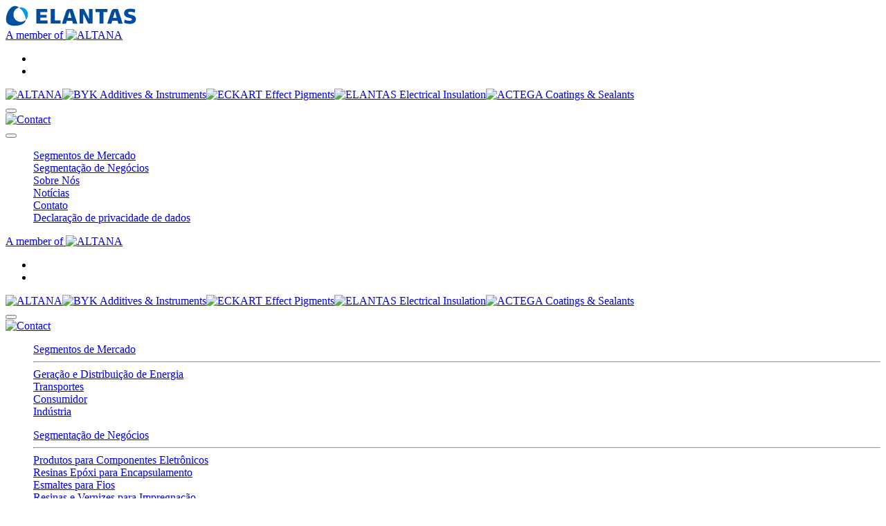

--- FILE ---
content_type: text/html; charset=utf-8
request_url: https://www.elantas.com/brasil/segmento-de-negocio/produtos-para-componentes-eletronicos.html
body_size: 6717
content:
<!DOCTYPE html>
<html lang="en" dir="ltr">
<head>

<meta charset="utf-8">
<!-- 
	This website is powered by TYPO3 - inspiring people to share!
	TYPO3 is a free open source Content Management Framework initially created by Kasper Skaarhoj and licensed under GNU/GPL.
	TYPO3 is copyright 1998-2026 of Kasper Skaarhoj. Extensions are copyright of their respective owners.
	Information and contribution at https://typo3.org/
-->

<base href="https://www.elantas.com/">
<link rel="icon" href="https://elantascomcdn.azureedge.net/assets/default/images/favicon.ico" type="image/vnd.microsoft.icon">
<title>Produtos para Componentes Eletrônicos - ELANTAS</title>
<meta name="generator" content="TYPO3 CMS" />
<meta name="keywords" content="ELANTAS Electrical Insulation" />
<meta name="description" content="ELANTAS Electrical Insulation" />
<meta name="viewport" content="width=device-width, initial-scale=1.0" />
<meta name="robots" content="INDEX,FOLLOW" />
<meta name="author" content="ELANTAS Electrical Insulation" />
<meta name="twitter:card" content="summary" />

<script src="https://elantascomcdn.azureedge.net/assets/default/components/jquery/jquery.min.js"></script>
<script src="https://elantascomcdn.azureedge.net/assets/default/components/bootstrap/js/bootstrap.bundle.min.js"></script>
<script src="/typo3conf/ext/drive_vectormap/Resources/Public/JavaScript/jquery.vector-map.js"></script>
<script src="/typo3conf/ext/drive_vectormap/Resources/Public/JavaScript/world-path.js"></script>

<meta http-equiv="X-UA-Compatible" content="IE=edge">
<meta name="pageID" content="83467">
<meta name="languageID" content="0">
<meta name="msapplication-TileImage" content="https://elantascomcdn.azureedge.net/assets/default/templates/main/images/altana_metro_ui_icon.png">
<meta name="msapplication-TileColor" content="#004da0">
<meta name="format-detection" content="telephone=no">
<link rel="apple-touch-icon" sizes="144x144" href="https://elantascomcdn.azureedge.net/assets/default/templates/main/images/altana_metro_ui_icon.png">
<link rel="preload" href="https://elantascomcdn.azureedge.net/assets/default/fonts/icomoon.woff" as="font" type="font/woff" crossorigin>
<link rel="preload" href="https://elantascomcdn.azureedge.net/assets/default/fonts/4fb89ed5-baf5-425f-aba4-46e8c2c3aabe.woff2" as="font" type="font/woff2" crossorigin>
<link rel="preload" href="https://elantascomcdn.azureedge.net/assets/default/fonts/3707b616-fa68-46f1-b366-6203b775dfba.woff2" as="font" type="font/woff2" crossorigin>
<link rel="preload" href="https://elantascomcdn.azureedge.net/assets/default/fonts/6e7f04cb-3b30-43a5-b79d-25b4c1178700.woff2" as="font" type="font/woff2" crossorigin>
<script src="https://elantascomcdn.azureedge.net/assets/default/js/consentmanager/elantas.js" data-ignore="1"></script>
<script data-ignore="1">
function gtag(){dataLayer.push(arguments)}window.dataLayer=window.dataLayer||[],gtag("js",new Date),gtag("config","G-C7W6QG4V4B");
const insertGoogleAnalytics=function(){let t=document.createElement("script");t.type="text/javascript",t.async=!0,t.src="https://www.googletagmanager.com/gtag/js?id=G-C7W6QG4V4B",document.body.appendChild(t)};
</script>
<script data-ignore="1">
let eTracker={isLoaded:!1,key:"",slaveKey:"",init:function(e,t){this.key=e,this.slaveKey=t,__cmp("addEventListener",["consent",eTracker.loadEtrackerOnConsent,!1],null)},loadEtrackerOnConsent:function(){let e=__cmp("getCMPData");if("vendorConsents"in e&&"s987"in e.vendorConsents&&e.vendorConsents.s987){console.log("Consent given for eTracker");let t=document.createElement("script");t.type="text/javascript",t.src="//code.etracker.com/code/e.js",t.setAttribute("id","_etLoader"),t.setAttribute("data-secure-code",eTracker.key),t.async = true,t.setAttribute('charset', 'UTF-8'),""!==eTracker.slaveKey&&t.setAttribute("data-slave-codes",eTracker.slaveKey),document.body.appendChild(t),eTracker.isLoaded=!0}}};
<!-- Copyright (c) 2000-2022 etracker GmbH. All rights reserved. -->
<!-- This material may not be reproduced, displayed, modified or distributed -->
<!-- without the express prior written permission of the copyright holder. -->
<!-- etracker tracklet 4.0 -->
var et_pagename = "ELANTAS%2FELANTAS%20Worldwide%2FELANTAS%20do%20Brasil%2FSegmenta%C3%A7%C3%A3o%20de%20Neg%C3%B3cios%2FProdutos%20para%20Componentes%20Eletr%C3%B4nicos";
var et_areas = "elantas%2Fen%2Felantas%20worldwide%2Felantas%20do%20brasil%2Fsegmenta%C3%A7%C3%A3o%20de%20neg%C3%B3cios%2Fprodutos%20para%20componentes%20eletr%C3%B4nicos";
var et_url = "https:\/\/www.elantas.com\/brasil\/segmento-de-negocio\/produtos-para-componentes-eletronicos.html";
<!-- etracker tracklet 4.0 end -->
eTracker.isLoaded||eTracker.init("T3KDoE","");
</script>
<script data-ignore="1">document.writeln('<style type="text/css" data-ignore="1">.hiddenjs{display:none;}</style>');</script>

<link rel="stylesheet" href="https://elantascomcdn.azureedge.net/typo3temp/assets/compressed/merged-c2a835e8d1d83792cb7f7e3719a503e7-33d11e931375ddfc3b39c99dbec89e80.css" media="all">

</head>
<body class="elantas default">
<nav class="navbar navbar-expand-lg navbar-meta">
	<div class="container">
		<a class="navbar-brand" href="/"><svg xmlns="http://www.w3.org/2000/svg" data-namespace="http://www.w3.org/XML/1998/namespace" xmlns:xlink="http://www.w3.org/1999/xlink" version="1.1" x="0px" y="0px" viewBox="0 0 188.9 30" xml:space="preserve" role="img" class="d-inline-block align-top" height="30" aria-label="Focus on the global electrical and electronics industry"><title>Focus on the global electrical and electronics industry</title><g><g><path d="M32.4,13c0-5.8-4.6-10.4-10.6-10.4c-0.8,0-1.6,0.1-2.4,0.2c5.5,3.8,9.7,11.9,9.7,17.2v0.6 C31.2,18.8,32.4,16,32.4,13" style="fill: #009EE0" /><path d="M0.7,19.8c0,7.3,5.6,9.4,12.8,9.4c7.7,0,15.3-2.9,15.7-8.5c-1.9,1.7-4.5,2.9-7.3,2.9C16,23.5,11.4,19,11.4,13 c0-4.9,3.4-9,8.1-10.2c-1.8-1.3-3.9-2.1-5.9-2.1C5.7,0.8,0.7,12.5,0.7,19.8" style="fill: #00519E" /></g></g><g><g><polygon points="71.1,4.9 65.2,4.9 65.2,26.1 79.4,26.1 79.4,21.5 71.1,21.5 " style="fill: #004DA0" /><polygon points="50.1,17.5 59.2,17.5 59.2,13.4 50.1,13.4 50.1,9.4 60.1,9.4 60.1,4.9 44.6,4.9 44.6,26.1 60.7,26.1 60.7,21.5 50.1,21.5 " style="fill: #004DA0" /><polygon points="120.6,18.9 113.2,4.9 107,4.9 107,26.1 112.3,26.1 112.1,12 119.4,26.1 125.8,26.1 125.8,4.9 120.4,4.9 " style="fill: #004DA0" /><path d="M92.6,4.9c-2.9,0-4.3,1-5.3,3.8l-5.9,17.5h6l1.3-4.3h7.5l1.2,4.3l0,0h6.3L96.7,5L92.6,4.9L92.6,4.9z M89.8,17.8l2.8-9.3l2.6,9.3H89.8z" style="fill: #004DA0" /><polygon points="147.1,4.9 129.9,4.9 129.9,9.5 135.6,9.5 135.6,26.1 141.4,26.1 141.4,9.5 147.1,9.5 " style="fill: #004DA0" /><path d="M162.2,4.9H158c-2.9,0-4.4,1-5.3,3.8l-5.9,17.5h6l1.3-4.3h7.5l1.3,4.3h6.3L162.2,4.9z M155.2,17.8l2.8-9.3 l2.6,9.3H155.2z" style="fill: #004DA0" /><path d="M177,10.9c0-1.2,0.9-1.9,2.9-1.9c4.2,0,6.7,1.5,6.7,1.5l0.6-4.9c0,0-3-1-7.3-1c-4.6,0-8.7,1.7-8.7,6.7 c0,7.6,11.2,5.5,11.2,8.8c0,1.1-0.9,1.9-3.2,1.9l0,0c-4.6,0-7.3-1.9-7.3-1.9l-0.6,4.9c0,0,3.3,1.5,8.2,1.5s8.8-2,8.8-7 C188.2,12.1,177,14.2,177,10.9z" style="fill: #004DA0" /></g></g></svg></a>
		<div class="ml-auto mr-5 d-none d-lg-flex">
			
		</div>
		<div class="d-none d-lg-flex">
			<nav class="dropdown dropdown-divisions"><a class="text-sm text-left text-primary pr-lg-0 menu-trigger" href="/" role="button" id="divisionMenu" data-toggle="dropdown" aria-haspopup="true" aria-expanded="false">
		A member of
		<img src="https://elantascomcdn.azureedge.net/assets/default/images/logo/altana.svg" alt="ALTANA" width="85" height="15"></a><div class="dropdown-menu dropdown-menu-right canvas-md" aria-labelledby="divisionMenu"><ul class="canvas-controls d-lg-none"><li><i class="icon icon-arrow-left text-primary float-left"></i></li><li><i class="icon icon-close text-primary" data-toggle="collapse" data-target="#menu"></i></li></ul><a href="https://www.altana.com/index.html" title="ALTANA" class="dropdown-item altana"><img src="https://elantascomcdn.azureedge.net/assets/default/images/logo/altana.svg"  width="85" height="15"  alt="ALTANA"  ></a><a href="https://www.byk.com" title="BYK" class="dropdown-item"><img src="https://elantascomcdn.azureedge.net/assets/default/images/logo/byk.svg"  width="54" height="15"  alt="BYK Additives &amp; Instruments"  ></a><a href="https://www.eckart.net" title="ECKART" class="dropdown-item"><img src="https://elantascomcdn.azureedge.net/assets/default/images/logo/eckart.svg"  width="85" height="15"  alt="ECKART Effect Pigments"  ></a><a href="https://www.elantas.com/index.html" title="ELANTAS" class="dropdown-item"><img src="https://elantascomcdn.azureedge.net/assets/default/images/logo/elantas.svg"  width="95" height="15"  alt="ELANTAS Electrical Insulation"  ></a><a href="https://www.actega.com" title="ACTEGA" class="dropdown-item"><img src="https://elantascomcdn.azureedge.net/assets/default/images/logo/actega.svg"  width="86" height="15"  alt="ACTEGA Coatings &amp; Sealants"  ></a></div></nav>
		</div>
		<button class="ml-auto navbar-toggler p-0" type="button" title="Search">
			<i class="icon icon-search search-toggle text-primary text-xl"></i>
		</button>
		
	<div class="p-0 ml-4 navbar-toggler d-lg-none d-xl-none">
		
			<a href="/contact.html" title="Contact"><img src="https://elantascomcdn.azureedge.net/assets/default/images/kontakt.svg" width="30" height="24" alt="Contact"/></a>
		
	</div>

		<button class="ml-1 navbar-toggler d-lg-none d-xl-none p-0 ml-4 mr-4" type="button" data-toggle="collapse" data-target="#menu" aria-controls="menu" aria-expanded="false" aria-label="Toggle navigation">
			<i class="icon icon-menu text-primary text-xl"></i>
		</button>
	</div>
</nav>
<nav id="main-nav" class="navbar navbar-expand-lg navbar-light bg-light"><div class="container"><div id="menu" class="collapse navbar-collapse canvas-md"><ul style="list-style-type: none;" class="canvas-controls d-lg-none"><li><i class="icon icon-close float-right text-primary menu-toggle"></i></li></ul><ul style="list-style-type: none;" class="navbar-nav drive-base-nav w-100 align-items-start"><li class="nav-item dropdown"><a href="/brasil/segmento-de-mercado.html" class="nav-link" title="Segmentos de Mercado" data-toggle="collapse" data-target="#sub-nav-0" role="button" aria-haspopup="true" aria-expanded="false">Segmentos de Mercado</a></li><li class="nav-item active dropdown"><a href="/elantas-worldwide/elantas-isolantes-eletricos-do-brasil/segmento-de-negocio.html" class="nav-link" title="Segmentação de Negócios" data-toggle="collapse" data-target="#sub-nav-1" role="button" aria-haspopup="true" aria-expanded="false">Segmentação de Negócios</a></li><li class="nav-item dropdown"><a href="/elantas-worldwide/elantas-isolantes-eletricos-do-brasil/sobre-nos.html" class="nav-link" title="Sobre Nós" data-toggle="collapse" data-target="#sub-nav-2" role="button" aria-haspopup="true" aria-expanded="false">Sobre Nós</a></li><li class="nav-item"><a href="https://www.altana.com/press-news/news.html" class="nav-link" title="Notícias" target="_blank">Notícias</a></li><li class="nav-item dropdown"><a href="/brasil/contato.html" class="nav-link" title="Contato" data-toggle="collapse" data-target="#sub-nav-4" role="button" aria-haspopup="true" aria-expanded="false">Contato</a></li><li class="nav-item"><a href="/elantas-worldwide/elantas-do-brasil/declaracao-de-privacidade-de-dados.html" class="nav-link" title="Declaração de privacidade de dados">Declaração de privacidade de dados</a></li></ul><div class="mobile-metas d-lg-none"><nav class="dropdown dropdown-divisions"><a class="text-sm text-left text-primary pr-lg-0 menu-trigger" href="/" role="button" id="mobileDivisionMenu" data-toggle="dropdown" aria-haspopup="true" aria-expanded="false">
		A member of
		<img src="https://elantascomcdn.azureedge.net/assets/default/images/logo/altana.svg" alt="ALTANA" width="85" height="15"></a><div class="dropdown-menu dropdown-menu-right canvas-md" aria-labelledby="mobileDivisionMenu"><ul class="canvas-controls d-lg-none"><li><i class="icon icon-arrow-left text-primary float-left"></i></li><li><i class="icon icon-close text-primary" data-toggle="collapse" data-target="#menu"></i></li></ul><a href="https://www.altana.com/index.html" title="ALTANA" class="dropdown-item altana"><img src="https://elantascomcdn.azureedge.net/assets/default/images/logo/altana.svg"  width="85" height="15"  alt="ALTANA"  ></a><a href="https://www.byk.com" title="BYK" class="dropdown-item"><img src="https://elantascomcdn.azureedge.net/assets/default/images/logo/byk.svg"  width="54" height="15"  alt="BYK Additives &amp; Instruments"  ></a><a href="https://www.eckart.net" title="ECKART" class="dropdown-item"><img src="https://elantascomcdn.azureedge.net/assets/default/images/logo/eckart.svg"  width="85" height="15"  alt="ECKART Effect Pigments"  ></a><a href="https://www.elantas.com/index.html" title="ELANTAS" class="dropdown-item"><img src="https://elantascomcdn.azureedge.net/assets/default/images/logo/elantas.svg"  width="95" height="15"  alt="ELANTAS Electrical Insulation"  ></a><a href="https://www.actega.com" title="ACTEGA" class="dropdown-item"><img src="https://elantascomcdn.azureedge.net/assets/default/images/logo/actega.svg"  width="86" height="15"  alt="ACTEGA Coatings &amp; Sealants"  ></a></div></nav></div><button class="ml-auto navbar-toggler d-none d-lg-block" type="button" title="Search"><i class="icon icon-search search-toggle text-primary text-xl"></i></button><div class="ml-1 pr-0 navbar-toggler d-none d-lg-block"><a href="/contact.html" title="Contact"><img src="https://elantascomcdn.azureedge.net/assets/default/images/kontakt.svg" width="30" height="24" alt="Contact"/></a></div></div></div></nav><nav id="submenu"><nav id="sub-nav-0" class="collapse collapse-submenu canvas-md bg-primary" data-parent="#submenu"><ul style="list-style-type: none;" class="canvas-controls d-lg-none"><li><i class="icon icon-arrow-left submenu-toggle text-white float-left"></i></li><li><i class="icon icon-close text-white menu-toggle float-right"></i></li></ul><div class="container"><ul style="list-style-type: none;" class="nav row"><li class="col-12"><a href="/brasil/segmento-de-mercado.html" class="text-sm dropdown-item py-xl-2" title="Segmentos de Mercado">Segmentos de Mercado</a><hr class="my-2 border-secondary d-none d-xl-block"></li><li id="submenu-item-0-0" class="col-12 col-xl-3 d-lg-flex d-xl-block"><a href="/brasil/segmento-de-mercado/geracao-e-distribuicao-de-energia.html" class="col-12 col-lg-3 col-xl-12 text-sm dropdown-item" title="Geração e Distribuição de Energia">Geração e Distribuição de Energia<i class="icon icon-arrow-right pl-1"></i></a></li><li id="submenu-item-0-1" class="col-12 col-xl-3 d-lg-flex d-xl-block"><a href="/brasil/segmento-de-mercado/transportes.html" class="col-12 col-lg-3 col-xl-12 text-sm dropdown-item" title="Transportes">Transportes<i class="icon icon-arrow-right pl-1"></i></a></li><li id="submenu-item-0-2" class="col-12 col-xl-3 d-lg-flex d-xl-block"><a href="/brasil/segmento-de-mercado/consumidor.html" class="col-12 col-lg-3 col-xl-12 text-sm dropdown-item" title="Consumidor">Consumidor<i class="icon icon-arrow-right pl-1"></i></a></li><li id="submenu-item-0-3" class="col-12 col-xl-3 d-lg-flex d-xl-block"><a href="/brasil/segmento-de-mercado/industria.html" class="col-12 col-lg-3 col-xl-12 text-sm dropdown-item" title="Indústria">Indústria<i class="icon icon-arrow-right pl-1"></i></a></li></ul></div></nav><nav id="sub-nav-1" class="collapse collapse-submenu canvas-md bg-primary" data-parent="#submenu"><ul style="list-style-type: none;" class="canvas-controls d-lg-none"><li><i class="icon icon-arrow-left submenu-toggle text-white float-left"></i></li><li><i class="icon icon-close text-white menu-toggle float-right"></i></li></ul><div class="container"><ul style="list-style-type: none;" class="nav row"><li class="col-12"><a href="/elantas-worldwide/elantas-isolantes-eletricos-do-brasil/segmento-de-negocio.html" class="text-sm dropdown-item py-xl-2" title="Segmentação de Negócios">Segmentação de Negócios</a><hr class="my-2 border-secondary d-none d-xl-block"></li><li id="submenu-item-1-0" class="col-12 col-xl-3 d-lg-flex d-xl-block"><a href="/brasil/segmento-de-negocio/produtos-para-componentes-eletronicos.html" class="col-12 col-lg-3 col-xl-12 text-sm dropdown-item active" title="Produtos para Componentes Eletrônicos">Produtos para Componentes Eletrônicos<i class="icon icon-arrow-right pl-1"></i></a></li><li id="submenu-item-1-1" class="col-12 col-xl-3 d-lg-flex d-xl-block"><a href="/brasil/segmento-de-negocio/resinas-para-encapsulamento-e-preenchimento-eletrico.html" class="col-12 col-lg-3 col-xl-12 text-sm dropdown-item" title="Resinas Epóxi para Encapsulamento">Resinas Epóxi para Encapsulamento<i class="icon icon-arrow-right pl-1"></i></a></li><li id="submenu-item-1-2" class="col-12 col-xl-3 d-lg-flex d-xl-block"><a href="/brasil/segmento-de-negocio/esmaltes-para-fios.html" class="col-12 col-lg-3 col-xl-12 text-sm dropdown-item" title="Esmaltes para Fios">Esmaltes para Fios<i class="icon icon-arrow-right pl-1"></i></a></li><li id="submenu-item-1-3" class="col-12 col-xl-3 d-lg-flex d-xl-block"><a href="/brasil/segmento-de-negocio/resinas-e-vernizes-para-impregnacao-e-isolacao-eletrico.html" class="col-12 col-lg-3 col-xl-12 text-sm dropdown-item" title="Resinas e Vernizes para Impregnação">Resinas e Vernizes para Impregnação<i class="icon icon-arrow-right pl-1"></i></a></li></ul></div></nav><nav id="sub-nav-2" class="collapse collapse-submenu canvas-md bg-primary" data-parent="#submenu"><ul style="list-style-type: none;" class="canvas-controls d-lg-none"><li><i class="icon icon-arrow-left submenu-toggle text-white float-left"></i></li><li><i class="icon icon-close text-white menu-toggle float-right"></i></li></ul><div class="container"><ul style="list-style-type: none;" class="nav row"><li class="col-12"><a href="/elantas-worldwide/elantas-isolantes-eletricos-do-brasil/sobre-nos.html" class="text-sm dropdown-item py-xl-2" title="Sobre Nós">Sobre Nós</a><hr class="my-2 border-secondary d-none d-xl-block"></li><li id="submenu-item-2-0" class="col-12 col-xl-3 d-lg-flex d-xl-block"><a href="/elantas-worldwide/elantas-isolantes-eletricos-do-brasil/sobre-nos/missao-visao-e-valores.html" class="col-12 col-lg-3 col-xl-12 text-sm dropdown-item" title="missão, visão e valores">missão, visão e valores<i class="icon icon-arrow-right pl-1"></i></a></li><li id="submenu-item-2-1" class="col-12 col-xl-3 d-lg-flex d-xl-block"><a href="/brasil/elantas/quem-somos.html" class="col-12 col-lg-3 col-xl-12 text-sm dropdown-item" title="Quem Somos">Quem Somos<i class="icon icon-arrow-right pl-1"></i></a></li><li id="submenu-item-2-2" class="col-12 col-xl-3 d-lg-flex d-xl-block"><a href="/brasil/elantas/nossa-estrutura.html" class="col-12 col-lg-3 col-xl-12 text-sm dropdown-item" title="Nossa Estrutura">Nossa Estrutura<i class="icon icon-arrow-right pl-1"></i></a></li><li id="submenu-item-2-3" class="col-12 col-xl-3 d-lg-flex d-xl-block"><a href="/brasil/elantas/certificacao-iso.html" class="col-12 col-lg-3 col-xl-12 text-sm dropdown-item" title="Certificação ISO">Certificação ISO<i class="icon icon-arrow-right pl-1"></i></a></li><li id="submenu-item-2-4" class="col-12 col-xl-3 d-lg-flex d-xl-block"><a href="/brasil/elantas/codigo-de-conduta.html" class="col-12 col-lg-3 col-xl-12 text-sm dropdown-item" title="Código de Conduta">Código de Conduta<i class="icon icon-arrow-right pl-1"></i></a></li><li id="submenu-item-2-5" class="col-12 col-xl-3 d-lg-flex d-xl-block"><a href="/elantas-worldwide/elantas-isolantes-eletricos-do-brasil/sobre-nos/video-institucional.html" class="col-12 col-lg-3 col-xl-12 text-sm dropdown-item" title="Vídeo institucional">Vídeo institucional<i class="icon icon-arrow-right pl-1"></i></a></li></ul></div></nav><nav id="sub-nav-4" class="collapse collapse-submenu canvas-md bg-primary" data-parent="#submenu"><ul style="list-style-type: none;" class="canvas-controls d-lg-none"><li><i class="icon icon-arrow-left submenu-toggle text-white float-left"></i></li><li><i class="icon icon-close text-white menu-toggle float-right"></i></li></ul><div class="container"><ul style="list-style-type: none;" class="nav row"><li class="col-12"><a href="/brasil/contato.html" class="text-sm dropdown-item py-xl-2" title="Contato">Contato</a><hr class="my-2 border-secondary d-none d-xl-block"></li><li id="submenu-item-4-0" class="col-12 col-xl-3 d-lg-flex d-xl-block"><a href="/brasil/contato/fale-conosco.html" class="col-12 col-lg-3 col-xl-12 text-sm dropdown-item" title="Fale Conosco">Fale Conosco<i class="icon icon-arrow-right pl-1"></i></a></li><li id="submenu-item-4-1" class="col-12 col-xl-3 d-lg-flex d-xl-block"><a href="/brasil/contato/como-chegar.html" class="col-12 col-lg-3 col-xl-12 text-sm dropdown-item" title="Como Chegar">Como Chegar<i class="icon icon-arrow-right pl-1"></i></a></li></ul></div></nav></nav>
<div id="quick-search">
	<div class="container">
		<form action="/elantas-search.html" class="search-query mb-3 mt-3" method="GET">
			<div class="form-row">
				<div class="col">
					<input placeholder="Search" class="input-header-search" type="text" name="tx_solr[q]" />
				</div>
				<div class="col-auto">
					<button class="btn btn-clear" type="reset" name="buttonName" value=""><i class="icon-close"></i></button>
				</div>
				<div class="col-auto">
					<button class="btn btn-submit" type="submit" name="" value=""><i class="icon-search search-toggle text-white"></i></button>
				</div>
			</div>
		</form>
	</div>
</div>

		
<section class="section-header bg-2"><div id="followCarousel" class="owl-carousel"><div id="c22177" class="frame-type-drivefce_cta container bg-2"><a href="/elantas-worldwide/elantas-do-brasil.html" class="d-block text-lg text-bold text-theme text-center">
						Welcome to ELANTAS do Brasil
						<i class="icon icon-arrow-right icon-center-vertical text-theme"></i></a></div></div></section>

		<script>
			$(document).ready(function () {
				$('#followCarousel').owlCarousel({
					nav: false,
					dots: false,
					items: 1,
					autoplay: true,
					autoplayTimeout: 5000,
					autoplayHoverPause: true,
					loop: true
				});
			});
		</script>
	

	<div class="container"><ol class="breadcrumb d-print-none"><li class="breadcrumb-item text-sm" itemscope><a itemprop="url" href="/" title="ELANTAS">ELANTAS</a></li><li class="breadcrumb-item text-sm" itemscope><a itemprop="url" href="/elantas-worldwide.html" title="ELANTAS Worldwide">ELANTAS Worldwide</a></li><li class="breadcrumb-item text-sm" itemscope><a itemprop="url" href="/elantas-worldwide/elantas-do-brasil.html" title="ELANTAS do Brasil">ELANTAS do Brasil</a></li><li class="breadcrumb-item text-sm" itemscope><a itemprop="url" href="/elantas-worldwide/elantas-isolantes-eletricos-do-brasil/segmento-de-negocio.html" title="Segmentação de Negócios">Segmentação de Negócios</a></li><li class="breadcrumb-item text-sm active"><span>Produtos para Componentes Eletrônicos</span></li></ol></div>

<!--TYPO3SEARCH_begin-->

	
		<div class="career-widget d-print-none">
	<nav class="list-group bg-0 d-print-none">
		<div class="list-group-item bg-0 text-center toggle text-theme d-print-none">
			<i class="icon icon-arrow-right float-md-right pr-4 pr-md-0"></i>
			<span class="d-lg-none text-uppercase text-bold">More</span>
			<i class="icon icon-arrow-right pl-4 d-md-none"></i>
		</div>
		
<div id="frame24683" class="frame-pos-4 frame-col col-12 frame-type-shortcut"><a class="list-group-item bg-0 bg-icon bg-icon-contact text-theme" href="/brasil/contato/fale-conosco.html"
	
		
	
	><span class="text-sm">Entre em contato conosco.</span><br/><div class="text-bold"></div></a></div>

	</nav>
</div>
	
	
	<main id="main">
		
		
			<div class="container pb-6">
				<div class="row">
					
<div id="frame21957" class="frame-pos-0 frame-col col-12 col-xl-8 frame-type-drivefce_jumbotron frame-space-after-small"><a id="c21957" href="#c21957" rel="nofollow"></a><div class="jumbotron"><h1 class="ce-headline text-0 text-left">
				Produtos para Componentes Eletrônicos
			</h1><div class="text-0"><p class="text-justify">Os componentes eletrônicos e as placas de circuito precisam atender a requisitos cada vez maiores, como por exemplo umidade, temperaturas extremas, esforços mecânicos e agentes químicos.</p></div></div></div>


<div id="frame24639" class="frame-pos-0 frame-col col-12 frame-type-image frame-space-after-small"><a id="c24639" href="#c24639" rel="nofollow"></a><div class="ce-image ce-center ce-above"><div class="ce-gallery" data-ce-columns="1" data-ce-images="1"><div class="ce-outer"><div class="ce-inner"><div class="ce-row"><div class="ce-column"><figure class="image"><img class="image-embed-item img-fluid" src="https://elantascomcdn.azureedge.net/fileadmin/elantas/companies/elantas_pgd/products/electronic-protection-header.jpg" width="1180" height="400" alt="" /></figure></div></div></div></div></div></div></div>


<div id="frame21959" class="frame-pos-0 frame-col col-12 frame-type-text"><a id="c21959" href="#c21959" rel="nofollow"></a><div><p>Conhecidos como <em>Conformal Coatings</em>, muitos dos produtos de nossa linha Bectron® são indicados para proteção, acabamento e perfeita isolação de placas de circuitos impressos em inúmeras configurações e possíveis montagens da indústria eletroeletrônica, conferindo um filme/superfície protetora que pode ter a espessura desejada que melhor se adaptará à necessidade de aplicação. &nbsp;Debaixo da família Bectron® iremos encontrar:<br> &nbsp;</p><ul><li>&nbsp;Revestimento com filme polimérico de resinas alquídicas, acrílicas ou ainda, resina de silicone mono-componente.</li><li>Para sistemas com baixo COV (Compostos Orgânicos Voláteis) Revestimentos com resinas Epóxi,&nbsp;Poliuretânicas, e resina de silicone mono-componentes. &nbsp;</li><li>Resinas para Fusão e Cura, isentas de COV</li><li>Resinas Poliuretânicas (mono e bicomponentes).</li><li>Resinas de Silicone (mono e bicomponentes).</li><li>Adesivos diversos para aplicações eletrônicas.</li></ul><p class="text-justify">Todos os produtos <strong>Bectron<sup>®</sup></strong> atendem aos requisitos das Diretivas da UE (RoHS e WEEE) e atendem às especificações da indústria automotiva.</p><p class="text-justify">Para mais informações sobre produtos e aplicações:&nbsp; &nbsp;&nbsp; <a href="/europe/products/materials-for-electronic-protection.html" target="_blank" class="btn btn-default">Saiba Mais</a></p></div></div>


				</div>
			</div>
		
	</main>

<!--TYPO3SEARCH_end-->


<footer class="footer d-print-none">
	<div class="footer-nav-wrap text-sm" id="footerMenuPlaceholder"></div>
	<div class="division-nav">
		<div class="container"><div class="row"><div class="divisions col-12 col-lg"><div class="d-none d-lg-inline-block"><span class="text-small-r">ALTANA divisions</span></div><div class="division-logos d-none d-lg-inline-block"><ul><li class="division-logo byk"><a href="https://www.byk.com" title="BYK"><img src="https://elantascomcdn.azureedge.net/assets/default/images/logo/byk.svg"  width="54" height="15"  alt="BYK Additives &amp; Instruments"  ></a></li><li class="division-logo eckart"><a href="https://www.eckart.net" title="ECKART"><img src="https://elantascomcdn.azureedge.net/assets/default/images/logo/eckart.svg"  width="85" height="15"  alt="ECKART Effect Pigments"  ></a></li><li class="division-logo elantas"><a href="https://www.elantas.com/index.html" title="ELANTAS"><img src="https://elantascomcdn.azureedge.net/assets/default/images/logo/elantas.svg"  width="95" height="15"  alt="ELANTAS Electrical Insulation"  ></a></li><li class="division-logo actega"><a href="https://www.actega.com" title="ACTEGA"><img src="https://elantascomcdn.azureedge.net/assets/default/images/logo/actega.svg"  width="86" height="15"  alt="ACTEGA Coatings &amp; Sealants"  ></a></li></ul></div></div><div class="holding col-12 col-lg-auto"><div class="holding-logo"><span>A member of</span><a href="https://www.altana.com/index.html" title="ALTANA"><img src="https://elantascomcdn.azureedge.net/assets/default/images/logo/altana.svg"  width="85" height="15"  alt="ALTANA"  ></a></div></div></div></div>
	</div>
</footer>
<!-- MERGED_JS_FILES -->
<script src="/typo3conf/ext/elantas_market/Resources/Public/JavaScript/main.js"></script>
<script src="/typo3conf/ext/elantas_pdg/Resources/Public/JavaScript/main.js"></script>
<script src="/typo3conf/ext/drive_fce/Resources/Public/JavaScript/owl.carousel.min.js"></script>
<script src="/typo3conf/ext/drive_fce/Resources/Public/JavaScript/Frontend.min.js"></script>
<script src="/typo3conf/ext/powermail/Resources/Public/JavaScript/Powermail/Form.min.js"></script>
<script src="/typo3conf/ext/aimeos/Resources/Public/Themes/default/aimeos.js"></script>
<script src="https://elantascomcdn.azureedge.net/assets/default/js/consentManager.min.js"></script>
<script src="https://elantascomcdn.azureedge.net/assets/default/js/object-fit-images/ofi.min.js"></script>
<script src="https://elantascomcdn.azureedge.net/assets/default/js/jquery/jquery.lazyload.bg.min.js"></script>
<script src="https://elantascomcdn.azureedge.net/assets/default/js/jquery/jquery.waypoints.min.js"></script>
<script src="https://elantascomcdn.azureedge.net/assets/default/components/jqueryui/jquery-ui.min.js"></script>
<script src="https://elantascomcdn.azureedge.net/assets/default/js/global.js"></script>
<script src="https://elantascomcdn.azureedge.net/assets/default/js/forms.js"></script>
<script src="https://elantascomcdn.azureedge.net/assets/default/js/jquery/lightbox.min.js"></script>
<script src="https://elantascomcdn.azureedge.net/assets/default/js/NewsFilter.js"></script>



</body>
</html>

--- FILE ---
content_type: application/javascript
request_url: https://elantascomcdn.azureedge.net/assets/default/js/NewsFilter.js
body_size: 845
content:
const DriveNewsFilter = (function() {
	const filter = {};
	const allNewsItems = document.querySelectorAll('.article.card-news');
	const filterItems = document.querySelectorAll('.news-filter-item');

	const hideAll = function () {
		[].forEach.call(allNewsItems, function (el) {
			el.style.display = 'none';
		});
	};
	const showAll = function () {
		[].forEach.call(allNewsItems, function (el) {
			el.style.display = 'block';
		});
	};

	filter.filter = function () {
		let activeCategoriesToFilter = [];
		[].forEach.call(filterItems, function (filterItem) {
			if (filterItem.checked) {
				activeCategoriesToFilter.push(filterItem.value);
			}
		});
		if (activeCategoriesToFilter.length > 0) {
			hideAll();

			allNewsItems.forEach(function (article, index) {
				activeCategoriesToFilter.forEach(function (catId) {
					if (article.classList.contains('cat-' + catId)) {
						article.style.display = 'block';
					}

				});
			});
		} else {
			showAll();
		}


	}
	return filter;
})();

--- FILE ---
content_type: application/javascript
request_url: https://elantascomcdn.azureedge.net/assets/default/js/jquery/jquery.lazyload.bg.min.js
body_size: 47
content:
jQuery,$(window).on("load",function(){$("div.lazy").each(function(t){var a=$(this).attr("data-bg");if(a!==''){$(this).css("background-image","url('"+a+"')")};$(this).removeAttr("data-bg")})});